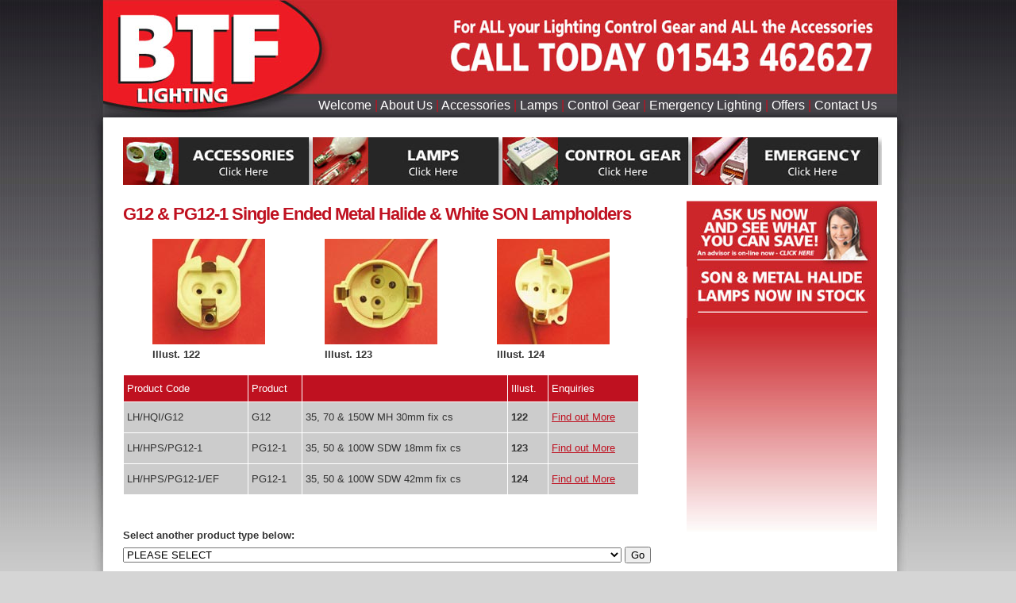

--- FILE ---
content_type: text/html
request_url: https://btflighting.co.uk/prod_access23.htm
body_size: 2409
content:
<!DOCTYPE html PUBLIC "-//W3C//DTD XHTML 1.0 Transitional//EN" "http://www.w3.org/TR/xhtml1/DTD/xhtml1-transitional.dtd">
<html xmlns="http://www.w3.org/1999/xhtml">
<head>
<meta http-equiv="Content-Type" content="text/html; charset=UTF-8" />
<title>G12 &amp; PG12-1 Single Ended Metal Halide &amp; White SON Lampholders</title>
<meta name="description" content="Lighting control gear and accessories from BTF Lighting">
<meta name="robots" content="follow">
<meta name="keywords" content="Mackwell, Osram, Tridonic, Helvar, High Frequency Ballast, Lampholder, Emergency Lighting Equipment, Lighting Control Gear Gear">
<link href="btf.css" rel="stylesheet" type="text/css" />
<meta name="google-site-verification" content="lQBpq62AluBzNhNXxcc9DwIu4PUhihhtWpb4uWaag-U" />
<META name="y_key" content="843be0d806220a38" />

<style type="text/css">
<!--
body {
	margin-left: 0px;
	margin-top: 0px;
	margin-right: 0px;
	margin-bottom: 0px;
	background-image: url(background.jpg);
	background-repeat: repeat-x;
	background-color: #d5d5d5;
}
a:link {
	color: #FFFFFF;
	text-decoration: none;
}
a:visited {
	text-decoration: none;
	color: #CCCCCC;
}
a:hover {
	text-decoration: none;
	color: #BF1120;
}
a:active {
	text-decoration: none;
	color: #FFFFFF;
}
body,td,th {
	font-family: Arial, Helvetica, sans-serif;
}
.style5 {color: #BF1120}
.style6 {color: #FFFFFF}
-->
</style><script type="text/javascript">
var _gaq = _gaq || [];
  _gaq.push(['_setAccount', 'UA-554503-20']);
  _gaq.push(['_trackPageview']);

  (function() {
    var ga = document.createElement('script'); ga.type = 'text/javascript'; ga.async = true;
    ga.src = ('https:' == document.location.protocol ? 'https://ssl' : 'http://www') + '.google-analytics.com/ga.js';
    var s = document.getElementsByTagName('script')[0]; s.parentNode.insertBefore(ga, s);
  })();
function MM_jumpMenuGo(objId,targ,restore){ //v9.0
  var selObj = null;  with (document) { 
  if (getElementById) selObj = getElementById(objId);
  if (selObj) eval(targ+".location='"+selObj.options[selObj.selectedIndex].value+"'");
  if (restore) selObj.selectedIndex=0; }
}
</script>
</head>
<body>


<div id="outer">

  <div id="mainframe">

  <div id="topheader"></div>
  
  <div id="bottomheader">
    <div align="left" class="sample1">
      <div align="right"><a href="index.htm" target="_self">Welcome</a> <span class="style5">|</span> <a href="who.htm" target="_self">About Us</a> <span class="style5">|</span> <a href="prod_access01.htm" target="_self">Accessories</a> <span class="style5">|</span> <a href="lampproductgroup.php" target="_self">Lamps</a> <span class="style5">|</span> <a href="prod_control.htm" target="_self">Control Gear</a> <span class="style5">|</span> <a href="prod_emerg.htm" target="_self">Emergency Lighting</a> <span class="style5">|</span> <a href="offers.html" target="_self">Offers</a> <span class="style5">|</span> <a href="contactus.htm" target="_self">Contact Us</a></div>
    </div>
  </div>
  
  
  <div id="maincontentwrap">
  <div id="imagebox"><a href="prod_access01.htm" target="_self"><img src="accesoriesbanner.jpg" alt="Lighting Accessories" width="239" height="77" border="0" /></a><a href="lampproductgroup.php" target="_self"><img src="lampsbanner.jpg" alt="Lamps" width="239" height="77" border="0" /></a><a href="prod_control.htm" target="_self"><img src="controlgearbanner.jpg" alt="Lighting Control gear" width="239" height="77" border="0" /></a><a href="prod_emerg.htm" target="_self"><img src="emergencybanner.jpg" alt="Emergency Lighting" width="239" height="77" border="0" /></a></div>
  
  <div class="bodycopy" id="maincontent">
   
    <h1><span class="mainheaders"><span class="txtheader01">G12 &amp; PG12-1 Single Ended Metal Halide &amp; White SON Lampholders</span><br />
    </span></h1>
    <table width="650" border="0" cellpadding="0" cellspacing="0" class="cellpagetable02">
      <tr>
        <td class="col25col01"><div align="center">
          <table border="0" cellpadding="0" cellspacing="0" class="cellpagetable02">
                <tr>
                  <td class="col25white01"><p><img src="images/acc117.jpg" alt="Sample Product" width="142" height="133" border="0" class="pic01" /><br />
                    <strong>Illust. 122</strong></p>
                    </td>
                </tr>
                  </table>
        </div></td>
        <td class="col25col02"><div align="center">
          <table border="0" cellpadding="0" cellspacing="0" class="cellpagetable02">
                <tr>
                  <td class="col25white01"><p><img src="images/acc118.jpg" alt="Sample Product" width="142" height="133" border="0" class="pic01" /><br />
                    <strong>Illust. 123</strong></p>
                    </td>
                </tr>
                  </table>
        </div></td>
        <td class="col25col02"><div align="center">
          <table border="0" cellpadding="0" cellspacing="0" class="cellpagetable02">
                <tr>
                  <td class="col25white01"><p><img src="images/acc119.jpg" alt="Sample Product" width="142" height="133" border="0" class="pic01" /><br />
                    <strong>Illust. 124</strong></p>
                    </td>
                </tr>
                  </table>
        </div></td>
        <td class="col25col02"><div align="center"></div></td>
      </tr>
    </table>
    <table width="650" border="0" cellpadding="4" cellspacing="1" class="cellpagetable02">
      <tr>
        <td bgcolor="#BF1120" class="table01 style6">Product Code</td>
        <td bgcolor="#BF1120" class="table01 style6">Product</td>
        <td bgcolor="#BF1120" class="table01 style6">&nbsp;</td>
        <td bgcolor="#BF1120" class="table01 style6">Illust.</td>
        <td bgcolor="#BF1120" class="table01 style6">Enquiries</td>
      </tr>
      <tr>
        <td bgcolor="#CCCCCC" class="table02">LH/HQI/G12</td>
        <td bgcolor="#CCCCCC" class="table03">G12</td>
        <td bgcolor="#CCCCCC" class="table03">35, 70 &amp; 150W MH 30mm fix cs</td>
        <td bgcolor="#CCCCCC" class="table03"><strong>122</strong></td>
        <td bgcolor="#CCCCCC" class="table03"><a href="contactus.htm" class="sample3">Find 
          out More</a></td>
      </tr>
      <tr>
        <td bgcolor="#CCCCCC" class="table02">LH/HPS/PG12-1</td>
        <td bgcolor="#CCCCCC" class="table03">PG12-1</td>
        <td bgcolor="#CCCCCC" class="table03">35, 50 &amp; 100W SDW 18mm fix cs</td>
        <td bgcolor="#CCCCCC" class="table03"><strong>123</strong></td>
        <td bgcolor="#CCCCCC" class="table03"><a href="contactus.htm" class="sample3">Find 
          out More</a><a href="contactus.htm" class="linkbody01"></a></td>
      </tr>
      <tr>
        <td bgcolor="#CCCCCC" class="table02">LH/HPS/PG12-1/EF</td>
        <td bgcolor="#CCCCCC" class="table03">PG12-1</td>
        <td bgcolor="#CCCCCC" class="table03">35, 50 &amp; 100W SDW 42mm fix cs</td>
        <td bgcolor="#CCCCCC" class="table03"><strong>124</strong></td>
        <td bgcolor="#CCCCCC" class="table03"><a href="contactus.htm" class="sample3">Find 
          out More</a><a href="contactus.htm" class="linkbody01"></a></td>
      </tr>
    </table>
    <br />
    <p><strong>Select another product type below:</strong>
      <select name="Productaccessories" id="Productaccessories">
        <option value="prod_access01.htm">PLEASE SELECT</option>
        <option value="prod_access02.htm">T5, T8 &amp; T12 TERRY CLIPS, LUMINAIRE SUSPENSION CLIP </option>
        <option value="prod_access03.htm">2G11 (PLL) LAMP SUPPORT CLIPS</option>
        <option value="prod_access04.htm">T8, T12 TOMBSTONE ROTARY LAMPHOLDERS, PUSH THROUGH TYPE &amp; C/W STARTER SOCKET</option>
        <option value="prod_access05.htm">T8, T12 TOMBSTONE ROTARY LAMPHOLDERS, PUSH IN TYPES</option>
        <option value="prod_access06.htm">T5, TL5 TOMBSTONE LAMPHOLDERS PUSH THROUGH, BRACKET FIX &amp; SNAP FIX</option>
        <option value="prod_access07.htm">T8, T12 TWIN LAMPHOLDERS</option>
        <option value="prod_access08.htm">T8, T12 END FIX LAMPHOLDERS</option>
        <option value="prod_access09.htm">T8, T12 END FIX LAMPHOLDERS C/W STARTER SOCKET</option>
        <option value="prod_access10.htm">T5, T8 &amp; T12 (BUTTON) PUSH ON LAMPHOLDERS</option>
        <option value="prod_access11.htm">T5, T8 &amp; T12 (BUTTON) PUSH ON LAMPHOLDERS C/W TAILS</option>
        <option value="prod_access12.htm">T2, GU7, GU10 &amp; GZ10 LAMPHOLDERS</option>
        <option value="prod_access13.htm">GZ4, GX5.3 &amp; GY6.35 L.V LAMPHOLDERS</option>
        <option value="prod_access14.htm">LAMPHOLDERS FOR ‘U’ TUBE</option>
        <option value="prod_access15.htm">G10q LAMPHOLDERS FOR CIRCULAR TUBES</option>
        <option value="prod_access16.htm">G23, 2G7, 2G10 &amp; 2G11 LAMPHOLDERS</option>
        <option value="prod_access17.htm">G24d1,2,3 & GX24q1,2,3,4 LAMPHOLDERS FOR COMPACT LAMPS</option>
        <option value="prod_access18.htm">GR8 & GR10-q LAMPHOLDERS FOR 2D COMPACT LAMPS</option>
        <option value="prod_access19.htm">ACCESSORIES FOR BARREL LAMPHOLDERS</option>
        <option value="prod_access20.htm">R7S, RX7S LINEAR TUNGSTEN HALOGEN LAMPHOLDERS</option>
        <option value="prod_access21.htm">SBC &amp; BC BRASS LAMPHOLDERS</option>
        <option value="prod_access22.htm">RX7S &amp; FC2 LINEAR METAL HALIDE LAMPHOLDERS</option>
        <option value="prod_access23.htm">G12 &amp; PG12-1 SINGLE ENDED METAL HALIDE &amp; WHITE SON LAMPHOLDERS</option>
        <option value="prod_access24.htm">BC, 3BC &amp; ES PORCELAIN AND PLASTIC LAMPHOLDERS</option>
        <option value="prod_access25.htm">ES PORCELAIN LAMPHOLDERS, BRACKET FIX</option>
        <option value="prod_access26.htm">GES PORCELAIN LAMPHOLDERS</option>
        <option value="prod_access27.htm">FUSED TERMINAL BLOCKS</option>
        <option value="prod_access28.htm">STARTER SWITCH HOLDERS</option>
      </select>
      <input type="button" name="go_button" id= "go_button" value="Go" onclick="MM_jumpMenuGo('Productaccessories','parent',0)" />
    </p>
    <p><br />
        </p>
      </div>
  <div id="maincontentright"><a href="contactus.htm" target="_self"><img src="advisor.jpg" alt="High frequency Ballast, lampholder, Helvar, Mackwell, Osram, Tridonic" border="0" /></a><img src="son.jpg" alt="Lighting Control Gear" width="240" height="65" /><a href="documents/webm.hoffer_000.pdf"></a><img src="redfade.jpg" width="240" height="293" /></div>
  </div>
  <div class="footercopy" id="footernotes">Website Design © BTF Lighting 2011 | <a href="mackwell.html" target="_self">Mackwell</a> | <a href="osram.html" target="_self">Osram</a> | <a href="tridonic.html" target="_self">Tridonic</a> | <a href="highfrequencyballast.html" target="_self">High Frequency Ballast</a> | <a href="helvar.html" target="_self">Helvar</a> | <a href="lampholder.html" target="_self">Lampholder</a></div>
  
  
</div>
</div>
</body>
</html>


--- FILE ---
content_type: text/css
request_url: https://btflighting.co.uk/btf.css
body_size: 1018
content:
/* Layout Stylesheet */ 

body {
	margin:20px;
	background:#808080;
	color: #FFFFFF;
	text-align:center;
	padding:0;
 }
#outer {
	text-align:left;
	width:1050px;
	margin: auto;
	height: auto;
	background-repeat: repeat;
	background-color: #FFFFFF;
	background-position: left;
	padding-left: 0px;
	padding-right: 0px;
 }
#mainframe {
	width: 1000px;
	padding-top: 0px;
	padding-left: 15px;
	height: auto;
	float: left;
	padding-right: 15px;
	background-repeat: no-repeat;
	padding-bottom: 0px;
	background-image: url(backgroundfade.jpg);
}
#maincontentwrap {
	width: 1000px;
	padding-top: 0px;
	padding-left: 0px;
	height: auto;
	float: left;
	padding-right: 0px;
	padding-bottom: 0px;
	background-color: #FFFFFF;
}
#maincontent {
	width: 685px;
	padding-top: 20px;
	padding-left: 25px;
	height: auto;
	float: left;
	padding-right: 25px;
	padding-bottom: 25px;
	background-color: #FFFFFF;
}
#maincontentright {
	width: 240px;
	padding-top: 20px;
	padding-left: 0px;
	height: auto;
	float: right;
	padding-right: 25px;
	padding-bottom: 0px;
	background-color: #FFFFFF;
}
#topheader {
	height: 118px;
	width: 975px;
	float: left;
	text-align: left;
	background-image: url(header1.jpg);
	background-repeat: no-repeat;
	background-position: top;
	background-color: #FFFFFF;
	padding-right: 25px;
	padding-top: 0px;
}
#bottomheader {
	height: 24px;
	width: 975px;
	float: left;
	text-align: right;
	background-repeat: no-repeat;
	background-position: top;
	padding: 6px 25px 0px 0px;
	background-color: #FFFFFF;
	background-image: url(header2.jpg);
}
#imagebox {
	height:60px;
	width: 957px;
	float: left;
	padding-left: 25px;
	padding-top: 25px;
	padding-right: 18px;
}
#footernotes {
	height: 38px;
	width: 1000px;
	float: left;
	background-image: url(footer.jpg);
	background-repeat: no-repeat;
	background-color: #FFFFFF;
	padding-top: 59px;
}
.navigation {
	font-family: Arial, Helvetica, sans-serif;
	font-size: 12px;
	font-weight: normal;
	color: #FFFFFF;
	line-height: 24px;
}
.mainheaders {
	font-family: Arial, Helvetica, sans-serif;
	font-size: 22px;
	font-weight: bold;
	color: #BF1120;
	line-height: 0px;
	letter-spacing: -1px;
}
/*  CSS for SAMPLE 2 */
a:link.sample1 {
	color: #C01D29;
	text-decoration: none;
	font-size: 10px;
	line-height: 10px;
	font-family: Arial, Helvetica, sans-serif;
	font-weight: bold;
	text-align: left;
}
a:visited.sample1 {
	color: #C01E29;
	text-decoration: none;
	background-color: transparent;
	font-size: 10px;
	line-height: 10px;
	font-family: Arial, Helvetica, sans-serif;
	font-weight: normal;
}
a:active.sample1 {
	color: #C3222D;
	text-decoration: none;
	background-color: transparent;
	font-size: 10px;
	line-height: 10px;
	font-family: Arial, Helvetica, sans-serif;
	font-weight: normal;
}
a:hover.sample1 {
	color: #CCCCCC;
	text-decoration: none;
	font-size: 10px;
}

/*  CSS for SAMPLE 2 */
a:link.sample2 {
	color: #BF1120;
	text-decoration: underline;
	font-family: Arial, Helvetica, sans-serif;
	line-height: 30px;
	font-size: 25px;
}
a:visited.sample2 {
	color: #BF1120;
	text-decoration: underline;
	font-family: Arial, Helvetica, sans-serif;
	line-height: 30px;
	font-size: 25px;
}
a:hover.sample2 {
	color: #605E62;
	text-decoration: underline;
	font-family: Arial, Helvetica, sans-serif;
	line-height: 30px;
	font-size: 25px;
}
a:active.sample2 {
	color: #BF1120;
	text-decoration: none;
	font-family: Arial, Helvetica, sans-serif;
	line-height: 30px;
	font-size: 25px;
}

/*  CSS for SAMPLE 3 */
a:link.sample3 {
	color: #BF1120;
	text-decoration: underline;
	font-family: Arial, Helvetica, sans-serif;
	line-height: 30px;
	font-size: 13px;
}
a:visited.sample3 {
	color: #BF1120;
	text-decoration: underline;
	font-family: Arial, Helvetica, sans-serif;
	line-height: 30px;
	font-size: 13px;
}
a:hover.sample3 {
	color: #999999;
	text-decoration: underline;
	font-family: Arial, Helvetica, sans-serif;
	line-height: 30px;
	font-size: 13px;
}
a:active.sample3 {
	color: #BF1120;
	text-decoration: none;
	font-family: Arial, Helvetica, sans-serif;
	line-height: 30px;
	font-size: 13px;
}
a:visited.sample3 {
	color: #BF1120;
	text-decoration: underline;
	font-family: Arial, Helvetica, sans-serif;
	line-height: 30px;
	font-size: 13px;
}	
	a:link.sample4 {
	color: #BF1120;
	text-decoration: underline;
	font-family: Arial, Helvetica, sans-serif;
	line-height: 16px;
	font-size: 13px;
}
a:visited.sample4 {
	color: #BF1120;
	text-decoration: underline;
	font-family: Arial, Helvetica, sans-serif;
	line-height: 16px;
	font-size: 13px;
}
a:hover.sample4 {
	color: #999999;
	text-decoration: underline;
	font-family: Arial, Helvetica, sans-serif;
	line-height: 16px;
	font-size: 13px;
}
a:active.sample4 {
	color: #BF1120;
	text-decoration: none;
	font-family: Arial, Helvetica, sans-serif;
	line-height: 16px;
	font-size: 13px;
}
a:visited.sample4 {
	color: #BF1120;
	text-decoration: underline;
	font-family: Arial, Helvetica, sans-serif;
	line-height: 16px;
	font-size: 13px;
}
.bodycopy {
	font-family: Arial, Helvetica, sans-serif;
	font-size: 13px;
	font-style: normal;
	color: #333333;
	text-align: left;
	line-height: 25px;
	font-weight: normal;
}
.footercopy {
	font-family: Arial, Helvetica, sans-serif;
	font-size: 11px;
	font-weight: bold;
	color: #FFFFFF;
	line-height: 22px;
	text-align: center;
	text-indent: 0px;
}
.portfolio {
	font-family: Arial, Helvetica, sans-serif;
	font-size: 11px;
	font-weight: bold;
	color: #5F0519;
	line-height: 20px;
	text-align: center;
}
.subheaders {
	font-family: Georgia, "Times New Roman", Times, serif;
	font-size: 28px;
	font-weight: normal;
	color: #333333;
	line-height: 30px;
}
.pageheaders {
	font-family: Georgia, "Times New Roman", Times, serif;
	font-size: 18px;
	font-weight: normal;
	color: #333333;
	line-height: 30px;
}
.Termsandconditions {
	font-family: Arial, Helvetica, sans-serif;
	font-size: 11px;
	font-style: normal;
	color: #000000;
	text-align: center;
	line-height: 13px;
	font-weight: bold;
}
.footercopyblue {
	font-family: Georgia, "Times New Roman", Times, serif;
	font-size: 11px;
	font-weight: normal;
	color: #205DAB;
	line-height: 10px;
	text-align: right;
}
a:link.news {
	color: #FFFFFF;
	text-decoration: none;
	font-family: Georgia, "Times New Roman", Times, serif;
	line-height: 17px;
}
a:visited.news {
	color: #CCCCCC;
	text-decoration: none
}
a:hover.news {
	text-decoration: underline
}
a:active.news {
	color: #FFFFFF;
	text-decoration: none
}
.bodycopyWhite {
	font-family: Arial, Helvetica, sans-serif;
	font-size: 16px;
	font-style: normal;
	color: #FFFFFF;
	text-align: center;
	line-height: 29px;
	font-weight: normal;
}
.bodycopyRed {
	font-family: Arial, Helvetica, sans-serif;
	font-size: 25px;
	font-style: normal;
	color: #BF1120;
	text-align: left;
	line-height: 30px;
	font-weight: bold;
}
.bodycopyRedform {
	font-family: Arial, Helvetica, sans-serif;
	font-size: 13px;
	font-style: italic;
	color: #E41E18;
	text-align: right;
	line-height: 20px;
	font-weight: bold;
}
.bodycopyright {
	font-family: Arial, Helvetica, sans-serif;
	font-size: 13px;
	font-style: normal;
	color: #10224F;
	text-align: right;
	line-height: 20px;
	font-weight: normal;
}
.footerlinks {
	font-family: Arial, Helvetica, sans-serif;
	font-size: 10px;
	font-weight: bold;
	color: #333333;
	line-height: 10px;
	text-align: left;
	text-indent: 0px;
}
<style type="text/css">
A.imgbord {color: #000000;}
</style>
.ChartTitles {
	font-family: Arial, Helvetica, sans-serif;
	font-size: 13px;
	font-style: normal;
	color: #333333;
	text-align: left;
	line-height: 25px;
	font-weight: normal;
}
.Charttitles {
	font-family: Arial, Helvetica, sans-serif;
	font-size: 13px;
	font-style: normal;
	color: #FFFFFF;
	text-align: center;
	line-height: 15px;
	font-weight: bold;
}
